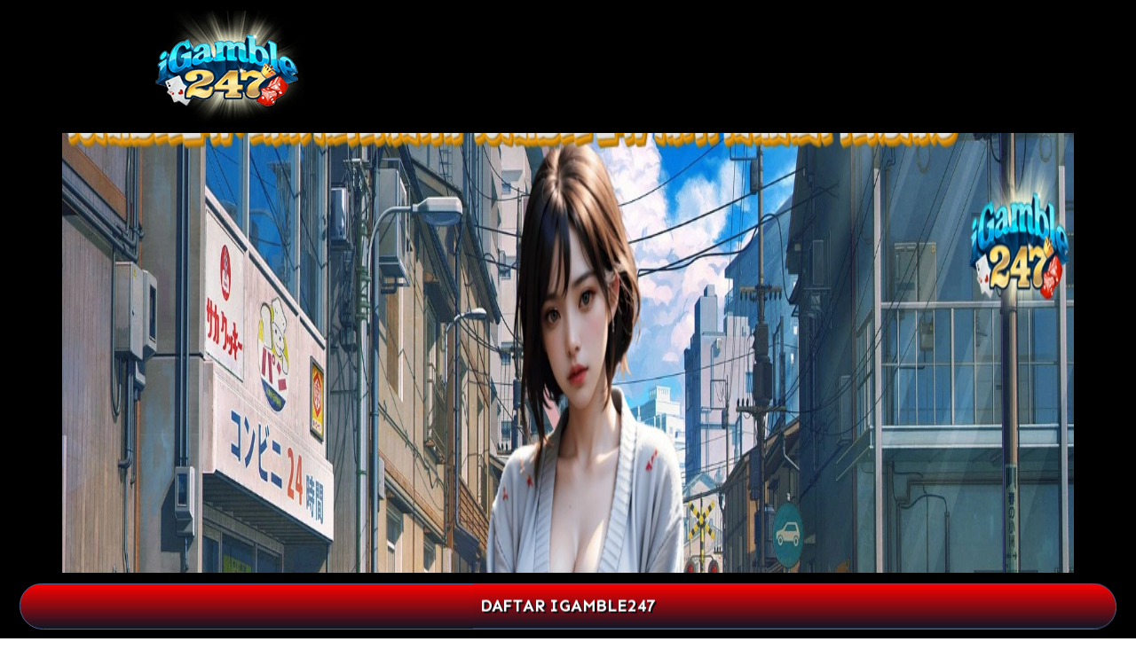

--- FILE ---
content_type: text/html
request_url: https://futonstreet.com/
body_size: 12808
content:

<!DOCTYPE html>
<html lang="id-ID">
  <head>
    <meta charset="utf-8">
    <meta http-equiv="X-UA-Compatible" content="ie=edge">
    <script async src="https://cdn.ampproject.org/v0.js" nonce="NDc4MDc5MDY3LDM2NTkzMjgzMDk="></script>
    <script async custom-element="amp-carousel" src="https://cdn.ampproject.org/v0/amp-carousel-0.2.js" nonce="NDc4MDc5MDY3LDM2NTkzMjgzMDk="></script>
    <script async custom-element="amp-sidebar" src="https://cdn.ampproject.org/v0/amp-sidebar-0.1.js" nonce="NDc4MDc5MDY3LDM2NTkzMjgzMDk="></script>
    <script async custom-element="amp-iframe" src="https://cdn.ampproject.org/v0/amp-iframe-0.1.js" nonce="NDc4MDc5MDY3LDM2NTkzMjgzMDk="></script>
    <meta name="robots" content="index, follow">
    <meta name="theme-color" content="#ffd700">
    <link href="https://igm247go.work/assets/img/favicon.png" rel="shortcut icon">
    <link rel="apple-touch-icon" href="https://igm247go.work/assets/img/favicon.png">
    <meta name="viewport" content="width=device-width,minimum-scale=1,initial-scale=1,maximum-scale=1,user-scalable=no">
    <meta name="apple-mobile-web-app-capable" content="yes" />
    <meta name="apple-mobile-web-app-status-bar-style" content="black">
    <link rel="preconnect" href="https://fonts.googleapis.com">
    <link rel="preconnect" href="https://fonts.gstatic.com" crossorigin>
    <link rel="amphtml" href="https://quintellis.org/futonstreet.com" />
    <link href="https://fonts.googleapis.com/css2?family=Sen:wght@400;700&display=swap" rel="stylesheet">
    <title>IGAMBLE247: Link Alternatif Igamble 247 Anti Nawala Terbaru</title>
    <meta name="description" content="IGAMBLE247 Menghadirkan Link Alternatif Igamble 247 Anti Nawala Terbaru Khusus Untuk Semua Pemain Bisa Mendapatkan Promo Terbaru Mainkan Sekarang dan Rasakan Sendiri">
    <meta name="categories" content="website">
    <meta name="language" content="id-ID">
    <meta name="author" content="IGAMBLE247">
    <meta property="fb:app_id" content="">
    <meta property="og:locale" content="id_ID">
    <meta property="og:title" content="IGAMBLE247: Link Alternatif Igamble 247 Anti Nawala Terbaru">
    <meta property="og:type" content="website">
    <meta property="og:description" content="IGAMBLE247 Menghadirkan Link Alternatif Igamble 247 Anti Nawala Terbaru Khusus Untuk Semua Pemain Bisa Mendapatkan Promo Terbaru Mainkan Sekarang dan Rasakan Sendiri">
    <meta property="og:url" content="https://futonstreet.com/">
    <meta name="twitter:card" content="summary">
    <meta name="twitter:site" content="">
    <meta name="twitter:title" content="IGAMBLE247: Link Alternatif Igamble 247 Anti Nawala Terbaru">
    <meta name="twitter:description" content="IGAMBLE247 Menghadirkan Link Alternatif Igamble 247 Anti Nawala Terbaru Khusus Untuk Semua Pemain Bisa Mendapatkan Promo Terbaru Mainkan Sekarang dan Rasakan Sendiri">
    <meta name="twitter:image" content="asset/igamble247-banner.webp">
    <link rel="canonical" href="https://futonstreet.com/">
    <script type="application/ld+json">
      {
          "@context": "https://schema.org",
          "@type": "Organization",
          "name": "IGAMBLE247",
          "alternateName": "IGAMBLE247",
          "url": "https://futonstreet.com/",
          "logo": "asset/logo-igamble247.png",
          "description": "IGAMBLE247 Menghadirkan Link Alternatif Igamble 247 Anti Nawala Terbaru Khusus Untuk Semua Pemain Bisa Mendapatkan Promo Terbaru Mainkan Sekarang dan Rasakan Sendiri",
          "address": {
              "@type": "PostalAddress",
              "streetAddress": "Jl. Boulevard Raya No.88, Komplek Ruko Panakkukang Square Blok E5-E7, RT.01/RW.02, Pandang, Kec. Panakkukang",
              "postOfficeBoxNumber": "90231",
              "addressLocality": "Kota Makassar",
              "addressRegion": "Sulawesi Selatan",
              "postalCode": "90231",
              "addressCountry": "Indonesia"
          },
          "contactPoint": {
              "@type": "ContactPoint",
              "telephone": "+6281255847841",
              "contactType": "customer service",
              "areaServed": "ID",
              "availableLanguage": "Indonesia"
          },
          "sameAs": [
              "https://x.com/igamble247_O",
              "https://igamble247.xyz/",
              "https://www.threads.net/@igamble247.id"
          ]
      }
  </script>
  <script type='application/ld+json'>
    {
    "@context": "http://www.schema.org",
    "@type": "WebSite",
    "name": "https://igamble247.xyz/",
    "alternateName": "igamble247",
    "url": "https://igamble247.xyz/"
    }
    </script>
    <style amp-custom>html{line-height:1.15;-webkit-text-size-adjust:100%;box-sizing:border-box}*,::after,::before{box-sizing:inherit}body{margin:0;color:#f0e6d3;font-family:Sen,sans-serif;font-size:16px;line-height:1.45;margin:0 auto;background:url(asset/idngroup-igamble247.webp)}main{display:block}h1{font-size:2em;margin:.67em 0}hr{box-sizing:content-box;height:0;overflow:visible}pre{font-family:monospace,monospace;font-size:1em}a{background-color:transparent}abbr[title]{border-bottom:none;text-decoration:underline;text-decoration:underline dotted}b,strong{font-weight:bolder}code,kbd,samp{font-family:monospace,monospace;font-size:1em}small{font-size:80%}sub,sup{font-size:75%;line-height:0;position:relative;vertical-align:baseline}sub{bottom:-.25em}sup{top:-.5em}img{border-style:none;max-width:100%;height:auto}button,input,optgroup,select,textarea{font-family:inherit;font-size:100%;line-height:1.15;margin:0}button,input{overflow:visible}button,select{text-transform:none}[type=button],[type=reset],[type=submit],button{-webkit-appearance:button}[type=button]::-moz-focus-inner,[type=reset]::-moz-focus-inner,[type=submit]::-moz-focus-inner,button::-moz-focus-inner{border-style:none;padding:0}[type=button]:-moz-focusring,[type=reset]:-moz-focusring,[type=submit]:-moz-focusring,button:-moz-focusring{outline:1px dotted ButtonText}fieldset{padding:.35em .75em .625em}textarea{overflow:auto}::-webkit-file-upload-button{-webkit-appearance:button;font:inherit}details{display:block}summary{display:list-item}template{display:none}[hidden]{display:none}input,select,textarea{-webkit-border-radius:3px;-moz-border-radius:3px;border-radius:3px;outline:0;border:1px solid rgba(255,255,255,.1);background:rgba(255,255,255,.1)}body .header1,body .header2,body .header3,body .header4,body .header5,body .header6,body h1,body h2,body h3,body h4,body h5,body h6{font-weight:700;color:#fffffc;text-align:center;padding-bottom:10px;border-bottom:1px solid #fa2100}body .header1,body h1{font-size:calc(1.425rem + 1.1vw);line-height:1.2}@media(min-width:1200px){body .header1,body h1{font-size:3rem}}body .header2,body h2{font-size:calc(1.35rem + 1.2vw)}@media(min-width:1200px){body .header2,body h2{font-size:2.25rem}}body .header3,body h3{font-size:calc(1.3125rem + .75vw)}@media(min-width:1200px){body .header3,body h3{font-size:1.875rem}}body .header4,body h4{font-size:calc(1.275rem + .3vw)}@media(min-width:1200px){body .header4,body h4{font-size:1.5rem}}body .header5,body h5{font-size:1.25rem}body .header6,body h6{font-size:1.125rem}body a>.header1,body a>.header2,body a>.header3,body a>.header4,body a>.header5,body a>.header6,body a>h1,body a>h2,body a>h3,body a>h4,body a>h5,body a>h6{-webkit-transition:.3s all linear;-moz-transition:.3s all linear;transition:.3s all linear}body a{-webkit-transition:.3s all linear;-moz-transition:.3s all linear;transition:.3s all linear;display:inline-block;text-decoration:none;color:#fff}body a:hover{color:#1adbf0}body ul{padding:0}.default-pagination,.footer-section .footer-middle .footer-middle-item-wrapper .footer-middle-item .fm-item-content .fm-item-widget .lab-inner,.game-style2 .game__inner,.game__filter,.grid .game__filter,.grid .game__overlay,.header-form,.header-form .form-container,.header-top-area,.header-top-area .left,.header-wrapper,.header-wrapper .menu-area,.jaqport__gamelist,.jaqport__title,.jaqport__title-gametime ul,.jaqport__title-gametime ul li,.menu{display:flex;flex-wrap:wrap}.about-item .about-item-thumb,.aside-bg,.catmenu-item-has-children>a,.common-filter-button-group li,.default-button,.footer-section .footer-middle,.footer-section .footer-middle .footer-middle-item-wrapper,.gallery-item,.game__filter li,.grid .game__filter li,.header-bar,.header-menu-part,.header-section.header-fixed .header-holder,.header-top-area .left li:first-child,.header-top-area .social-icons li,.header-wrapper .login,.header-wrapper .login span,.header-wrapper .signup,.header-wrapper .signup span,.item-layer,.jaqport__title-gametime,.jaqport__title-gametime ul li,.menu-item-has-children>a,.page-header-section.style-1 .page-header-content .page-header-inner .breadcrumb li a,.post-item-2 .post-inner .post-content .more-com .text-btn,.post-item-2 .post-inner .post-thumb,.post-item-2 .post-inner .post-thumb-container{position:relative}.about-item .about-item-thumb:after,.about-item .about-item-thumb:before,.catmenu-item-has-children>a::after,.catmenu-item-has-children>a::before,.gallery-item::after,.game__overlay,.header-bar span,.header-section,.header-top-area .social-icons li::after,.jaqport__title-gametime::before,.menu-item-has-children>a::after,.menu-item-has-children>a::before,.page-header-section.style-1 .page-header-content .page-header-inner .breadcrumb li a::before,.post-item-2 .post-inner .post-content .more-com .text-btn i,.post-item-2 .post-inner .post-thumb .meta-date,.post-item-2 .post-inner .post-thumb-container .thumb-nav{position:absolute;content:""}.blog-item .blog-inner .blog-thumb,.footer-section .footer-middle .footer-middle-item-wrapper .footer-middle-item .fm-item-content .fm-item-widget .lab-inner .lab-content h6,.page-header-section.style-1,.pageheader-section .pageheader-title,.post-item-2 .post-inner .post-content a h3,.post-item-2 .post-inner .post-content h2,.post-item-2 .post-inner .post-thumb,.post-item-2 .post-inner .post-thumb-container,.product-item .product-inner .product-thumb{overflow:hidden}.header-bar,.header-wrapper .menu-area .ellepsis-bar i{cursor:pointer}.blog-item .blog-inner .blog-thumb img,.body-shape,.body-shape img,.grid .game__overlay,.header-bar span,.header-menu-part,.header-section,.header-section.header-fixed,input,select,textarea{width:100%}.article-pagination .next-article p,.article-pagination .prev-article p,.page-header-section.style-1 .page-header-content .page-header-inner .breadcrumb li a,.page-header-section.style-1 .page-header-content .page-header-inner .page-title .title-text,body h1,body h2,body h3,body h4,body h5,body h6{font-weight:700}.page-header-section.style-1 .page-header-content .page-header-inner .breadcrumb li.active,.page-header-section.style-1 .page-header-content .page-header-inner .page-title h2{font-weight:400}.default-pagination,.game__inner,.page-header-section.style-1 .page-header-content .page-header-inner .breadcrumb{justify-content:center}.grid .game__overlay,.header-top-area,.header-wrapper,.jaqport__title{justify-content:flex-end}.game-style2 .game__inner,.grid .game__overlay,.header-top-area,.header-wrapper,.header-wrapper .menu-area,.jaqport__gamelist,.jaqport__title{align-items:center}.jaqport__title-gametime ul li{text-transform:uppercase}.default-button,.header-bar span,.header-top-area .social-icons li a,.scrollToTop i{display:inline-block}.footer-section .footer-middle .footer-middle-item-wrapper .footer-middle-item-3 .fm-item-content form .form-group input{border-radius:2px}.footer-section .footer-middle .footer-middle-item-wrapper .footer-middle-item .fm-item-content .fm-item-widget .lab-inner .lab-content h6,.post-item-2 .post-inner .post-content a h3,.post-item-2 .post-inner .post-content h2{display:-webkit-box;-webkit-line-clamp:2;-webkit-box-orient:vertical;text-overflow:ellipsis}.pageheader-section .pageheader-title{display:-webkit-box;-webkit-line-clamp:1;-webkit-box-orient:vertical;text-overflow:ellipsis}.pageheader-section .breadcrumb li a:hover,.pageheader-section .breadcrumb li.active{color:#fff}.header-wrapper .login{background-color:#fff}.footer-section .footer-middle .footer-middle-item-wrapper .footer-middle-item-3 .fm-item-content form .lab-btn,.footer-section .footer-middle .footer-middle-item-wrapper .footer-middle-item-3 .fm-item-content form button,.header-wrapper .signup{background:red}.blog-item .blog-inner:hover .blog-content h3,.blog-item .blog-inner:hover .blog-content h4,.footer-section .footer-middle .footer-middle-item-wrapper .footer-middle-item .fm-item-content .fm-item-widget .lab-inner .lab-content .rating i,.pageheader-section .breadcrumb li a{color:red}.jaqport__gamelist-middle,.page-header-section.style-1,.scrollToTop i,.section-header,.social-media li a{text-align:center}.jaqport__gamelist-right{text-align:right}.header-top-area .social-icons,.page-header-section.style-1,.section-header h2{margin:0}.about-item .about-item-content p,.blog-item .blog-inner .blog-content h4,.footer-section .footer-middle .footer-middle-item-wrapper .footer-middle-item .fm-item-content .fm-item-widget .lab-inner .lab-content h6,.game-style2 .game__content p,.grid .game__overlay-left p,.header-top-area .social-icons li p,.jaqport__gamelist-left p,.jaqport__gamelist-right h6,.jaqport__title-gametime ul,.jaqport__title-gametime ul li p,.jaqport__title-title h4,.page-header-section.style-1 .page-header-content .page-header-inner .page-title p,.section-header p,.widget.recent-product ul.widget-wrapper li .post-content h6,.widget.widget-post ul.widget-wrapper li .post-content h6{margin-bottom:0}.blog-item .blog-inner .blog-content p{margin-bottom:25px}.blog-item .blog-inner .blog-content .meta-post{margin-top:10px}ul li{margin-left:0}.page-header-section.style-1 .page-header-content .page-header-inner .breadcrumb li.active{margin-left:10px}.header-top-area .left li i,.social-media li a{margin-left:5px}.jaqport__title-gametime ul li .count-number{margin-right:10px}.banner__content h1,.game-style2 .game__content h4,.game__content h4,.post-item-2 .post-inner .post-content h2,.testimonial-item .testimonial-inner{margin-bottom:15px}.banner__content h1{margin-top:0}.section-header p{margin-top:15px}.about-section .section-header,.banner__content h2,.blog-item .blog-inner .blog-content .meta-post{margin-bottom:20px}.header-wrapper .menu-area .ellepsis-bar{margin-left:20px}.about-content>p,.banner-style2 .banner__content p,.banner__content p,.game-style3 .game__content p,.game__thumb,.grid .game__thumb,.jaqport__title,.player-thumb-2{margin-bottom:30px}.header-bar,.header-top-area .left li:first-child{margin-left:0}.header-top-area .social-icons li,.page-header-section.style-1{padding:0}.blog-item .blog-inner,.product-item .product-inner,input,select,textarea{padding:10px}.jaqport__title-title{padding:15px}.blog-item .blog-inner .blog-content .meta-post a{padding-right:15px;padding-left:15px}.game__inner,.grid .game__inner{padding:30px}.page-header-section.style-1 .page-header-content .page-header-inner .breadcrumb{padding-top:0}.blog-item .blog-inner .blog-content .meta-post a:first-child,.page-header-section.style-1 .page-header-content .page-header-inner .breadcrumb{padding-left:0}.footer-section .footer-middle .footer-middle-item-wrapper .footer-middle-item .fm-item-content .fm-item-widget .lab-inner .lab-content{padding-left:20px}.footer-section .footer-middle .footer-middle-item-wrapper .footer-middle-item .fm-item-content .fm-item-widget .lab-inner .lab-content{padding-left:20px}.banner__content p{padding-right:30px}.clearfix::after{clear:both;content:"";display:table}.container{max-width:1170px;margin:0 auto;padding-inline:20px;width:100%}.hide-text{overflow:hidden;padding:0;text-indent:101%;white-space:nowrap}.visually-hidden{border:0;clip:rect(0 0 0 0);height:1px;margin:-1px;overflow:hidden;padding:0;position:absolute;width:1px}ul li{list-style:none}.section-header{margin-bottom:20px}@media(min-width:992px){.section-header{margin-bottom:40px}}.section-header p{color:#fff}@media(min-width:992px){.section-header p{max-width:650px;margin:15px auto 0}}@media(min-width:1200px){.section-header h2{font-size:48px}}.game-section .section-header .header2,.game-section .section-header h2{font-size:28px;line-height:28px;text-transform:uppercase}.game-section .section-header .header2 strong,.game-section .section-header h2 strong{display:block;color:#58beda}.game-section .section-header .header3,.game-section .section-header h3{font-weight:400;font-size:12px;line-height:12px}@media(min-width:992px){.game-section .section-header .header2,.game-section .section-header h2{font-size:48px;line-height:48px}.game-section .section-header .header3,.game-section .section-header h3{font-size:20px;line-height:20px}}.download-text{font-size:16px;font-weight:700}.download-text i{color:#014cc9}.cta-daftar,.cta-masuk{padding:10px;color:#fff;font-size:16px;font-weight:700;text-align:center;text-transform:uppercase;text-shadow:0 0 2px transparent}@media(min-width:992px){.cta-daftar,.cta-masuk{padding:12px;font-size:19px}}.cta-daftar{text-shadow:2px 2px #0c0f12;border:1px solid #4d6590;border-radius:45px 50px;background:linear-gradient(to bottom,#ffd700 0,#000000 100%)}.cta-masuk{text-shadow:2px 2px #0c0f12;border:1px solid #ffffff7a;border-radius:50px 45px;background:linear-gradient(to bottom, #ff0000 0, #000000 100%);color:#fff}.cta-daftar:hover,.cta-masuk:hover{color:#fff;text-shadow:0 0 4px rgba(0,0,0,.2)}.marquee__area{border-radius:0;padding:5px 15px;background-color:#0e0122}.marquee__area .marquee{padding:0;color:#fff;background-color:transparent;font-size:12px}@media(min-width:992px){.marquee__area{border-radius:4px;padding:8px 15px;background-color:#570909}.marquee__area marquee{padding:5px 10px;color:#80a4e1;background-color:#070d2f}}.counter__area{border-radius:15px position: relative;max-width:380px;background-image:url(assets/frontend-images/background/background-jackpot-mobile.gif);background-repeat:no-repeat;background-size:cover;background-position:center center;margin:0 auto}@media(min-width:768px){.counter__area{border-radius:30px;padding:45px 15px;max-width:100%;background-image:url(assets/frontend-images/background/background-jackpot-desktop.gif);background-position:left center;margin:0}}@media(max-width:991px){.counter__left{text-align:center;margin-bottom:10px}}.counter__left h4{font-size:42px;text-shadow:3px 2px 0 rgba(0,0,0,.3);color:#fff;line-height:24px;font-weight:400;text-transform:uppercase;cursor:auto;letter-spacing:0;padding-top:20px}.counter__right .progressive_jackpot{font-size:28px;padding:8px 20px 14px;color:#fff}@media(min-width:768px){.counter__right .progressive_jackpot{font-size:36px;padding:14px 28px}}@media(min-width:991px){.counter__right .progressive_jackpot{font-size:52px;padding:12px 28px 16px}}.counter__right ul{margin-bottom:0;justify-content:center;align-items:center}@media(min-width:992px){.counter__right ul{justify-content:flex-end}}.counter__right ul li.counter-after{width:50px;height:70px;margin:0 5px;background-image:linear-gradient(to bottom,#fff,#f1d5fa,#faa2dc,#ff66a2,red);-webkit-border-radius:3px;-moz-border-radius:3px;border-radius:3px}.counter__right ul li h3{font-size:50px;color:#fff;font-weight:400;text-transform:uppercase;cursor:auto}.padding-top{padding-top:30px}.padding-bottom{padding-bottom:30px}.bg-attachment{background-attachment:fixed}.ls-2{letter-spacing:2px}@media(min-width:1200px){.mr-xl-50-none{margin-right:-50px}.ml-xl-50-none{margin-left:-50px}}.theme-color{color:red}.body-shape{position:fixed;top:-50%;left:0;z-index:-1}.item-layer{transition:.3s all linear;z-index:1}.cta-content h2{font-size:calc(1.3125rem + .75vw);line-height:1.5}@media(min-width:1200px){.cta-content h2{font-size:1.875rem}}@media(min-width:1200px){.w-xl-50{width:50%}}.default-pagination{margin:-7px;margin-top:31px}@media(min-width:768px){.default-pagination{margin-top:41px}}.default-pagination li{padding:7px}.default-pagination li a{width:46px;height:46px;line-height:46px;text-align:center;-webkit-border-radius:50%;-moz-border-radius:50%;border-radius:50%;box-shadow:0 2px 4px 0 rgba(0,0,0,.06);background:#fff;color:#000}.default-pagination li a.active,.default-pagination li a:hover{background:red;box-shadow:none;color:#fff}.catmenu-item-has-children>a::after{top:50%;transform:translateY(-50%);right:25px;width:10px;height:2px;background:#fff}.catmenu-item-has-children>a::before{top:50%;transform:translateY(-50%);right:29px;width:2px;height:10px;background-color:#fff;-webkit-transition:.3s all linear;-moz-transition:.3s all linear;transition:.3s all linear}@media(min-width:992px){.catmenu-item-has-children>a::after{position:absolute;top:50%;transform:translateY(-50%);right:0;width:10px;height:2px;background-color:#fff}.catmenu-item-has-children>a::before{position:absolute;top:50%;transform:translateY(-50%);right:4px;width:2px;height:10px;background-color:#fff;-webkit-transition:.3s all linear;-moz-transition:.3s all linear;transition:.3s all linear}}@media(min-width:992px){.catmenu-item-has-children .menu-item-has-children a::after{right:11px}.catmenu-item-has-children .menu-item-has-children a::before{right:15px}}@media(min-width:992px){.catmenu-item-has-children .menu-item-has-children a:hover::after,.catmenu-item-has-children .menu-item-has-children a:hover::before{background:#fff}}.catmenu-item-has-children.open>a:before{transform:translateY(-50%) rotate(90deg);opacity:0}.scrollToTop{position:fixed;bottom:-15%;right:30px;z-index:11}.header-section{background:linear-gradient(to right,#000000 0,#000000 70%,#000000 100%);backdrop-filter:blur(20px);-webkit-backdrop-filter:blur(20px);z-index:999}.header-section.style2{top:0}@media(min-width:992px){.header-section.style2.header-fixed{top:0}}@media(min-width:1200px){.header-section.style2.header-fixed{top:0}}.header-section.style2 .header-menu-part::after{display:none}.header-section.header-fixed{position:fixed;background-color:#181834;top:0;left:0;animation:fadeInDown .5s;-webkit-animation:fadeInDown .5s;-moz-animation:fadeInDown .5s;box-shadow:0 0 10px rgba(0,0,0,.5);border-bottom:2px solid #735937;z-index:999}@media(min-width:992px){.header-section.header-fixed{border-bottom:4px solid #735937}}.header-section.header-fixed .header-top{display:none}.header-section.header-fixed .brand-logo{padding:10px 0}.header-section.header-fixed .brand-logo .logo{max-width:130px}@media(min-width:992px){.header-menu-part{width:68%}}.header-top{background:linear-gradient(to right,rgba(17,17,17,0) 0,rgba(17,17,17,1) 100%);border-radius:0 18px 18px 0}.header-top *{color:#fff}@media(max-width:991px){.header-top{display:none;background-color:rgba(35,42,92,.95)}}.header-top-area .social-icons li::after{height:120%;width:1px;background-color:rgba(255,255,255,.1);right:0;top:-5px;transform:rotate(25deg)}@media(max-width:991px){.header-top-area .social-icons li:last-child::after{display:none}}.header-top-area .social-icons li a{height:36px;line-height:36px;width:36px;background:0 0}.header-top-area .social-icons li:last-child{right:-12px}.header-top-area .header-login-signup{margin:0 7px;padding-top:5px;padding-bottom:5px}.header-top-area .left{margin:0}.header-top-area .left li{font-size:12px;padding:9px 14px;position:relative}@media(min-width:576px){.header-top-area .left li::after{position:absolute;content:"";height:100%;border-right:1px dotted rgba(255,255,255,.35);top:0;right:0}}@media(max-width:1199px){.header-top-area .left li{padding:5px 15px}.header-top-area .social-icons li a{height:46px;line-height:46px;width:46px}}@media(max-width:991px){.header-top-area .left{width:100%;text-align:center;justify-content:center;margin:0;border:1px solid rgba(255,255,255,.1)}.header-top-area .left li{flex-grow:1;border-top:1px solid rgba(255,255,255,.1);border-right:none}.header-top-area .left li:first-child{border-top:none}.header-top-area .social-icons{width:100%;text-align:center;justify-content:center;margin:0;border-bottom:1px solid rgba(255,255,255,.1)}.header-top-area .social-icons li{flex-grow:1}}.header-wrapper{padding:0}@media(min-width:576px){.header-wrapper{position:relative}}.header-wrapper .logo a img{max-width:100%}@media(max-width:575px){.header-wrapper .logo{width:160px}}@media(max-width:1199px)and (min-width:992px){.header-wrapper .logo{width:173px}}.header-top-area .login,.header-top-area .signup,.header-wrapper .login,.header-wrapper .signup{display:none}@media(min-width:768px){.header-top-area .login,.header-top-area .signup,.header-wrapper .login,.header-wrapper .signup{padding:5px 10px;display:inline-block}}@media(min-width:1200px){.header-top-area .login,.header-top-area .signup,.header-wrapper .login,.header-wrapper .signup{padding:7px 25px}}.header-top-area .login span,.header-top-area .signup span,.header-wrapper .login span,.header-wrapper .signup span{z-index:1}.header-top-area .login,.header-wrapper .login{font-size:12px;background:#363636;color:#fff;border-radius:15px;-webkit-transition:.3s all linear;-moz-transition:.3s all linear;transition:.3s all linear}.header-top-area .login:hover,.header-wrapper .login:hover{background:#000}.header-top-area .signup,.header-wrapper .signup{font-size:12px;background:#077fc7;background:linear-gradient(to right,#0e0122 0,#0e0122 100%);color:#fff;border-radius:15px;margin-left:15px;-webkit-transition:.3s all linear;-moz-transition:.3s all linear;transition:.3s all linear}.header-top-area .signup:hover,.header-wrapper .signup:hover{background:#077fc7;background:linear-gradient(to left,#17a6dc 0,#077fc7 100%)}.header-wrapper .menu-area .ellepsis-bar{font-size:20px}.header-wrapper .menu-area .ellepsis-bar i{color:#fff}@media(max-width:575px){.header-wrapper .menu-area{padding:15px 0}.header-wrapper .menu-area .ellepsis-bar{margin-left:20px}}@media(min-width:992px){.brand-logo{width:32%;padding:12px 0 2px}}.brand-logo .logo{max-width:180px;margin:0 auto}.mobile-logo{max-width:151px;margin:6px auto 0}@media(min-width:992px){.menu{margin-top:0;margin-bottom:0;margin-right:30px}}.menu>li>a{color:#fff;padding:15px;font-size:14px;text-transform:uppercase;border-right:1px solid #735937}.menu>li>a:hover{color:#78ddf9}.header-section.header-fixed .menu>li>a{padding:10px 15px}@media(min-width:992px){.menu li{position:relative}.menu li .submenu{position:absolute;top:calc(100%);left:0;-webkit-transition:all ease .3s;-moz-transition:all ease .3s;transition:all ease .3s;z-index:9;background:#fff;width:220px;padding:0;-webkit-transform:translateY(35px);-ms-transform:translateY(35px);transform:translateY(35px);opacity:0;visibility:hidden;box-shadow:0 0 10px rgba(0,0,0,.18)}.menu li .submenu li{padding:0}.menu li .submenu li a{padding:10px 20px;text-transform:uppercase;display:flex;align-items:center;justify-content:space-between;font-size:14px;color:#000;font-weight:500;border-bottom:1px solid #ecf0f3}.menu li .submenu li a.active,.menu li .submenu li a:hover{background:red;padding-left:22px;color:#fff}.menu li .submenu li:last-child a{border-bottom:none}.menu li .submenu li .submenu{left:100%;top:0}.menu li:hover>.submenu{-webkit-transform:translateY(15px);-ms-transform:translateY(15px);transform:translateY(15px);opacity:1;visibility:visible}.menu li:hover>.submenu a::before{right:14px}.menu li:hover>.submenu a::after{right:10px}.menu li:hover>.submenu a::after,.menu li:hover>.submenu a::before{background:#000}.menu li:hover>.submenu a:hover::after,.menu li:hover>.submenu a:hover::before{background:#fff}.menu li:hover>.submenu .submenu{transform:translateY(0)}}@media(min-width:992px)and (max-width:1199px){.menu li a{padding:10px 12px}}@media(max-width:991px){.menu{width:100%;position:absolute;top:100%;left:0;overflow:auto;max-height:400px;-webkit-transition:all ease .3s;-moz-transition:all ease .3s;transition:all ease .3s;-webkit-transform:scaleY(0);-ms-transform:scaleY(0);transform:scaleY(0);transform-origin:top;background:rgba(35,42,92,.95);backdrop-filter:blur(20px);-webkit-backdrop-filter:blur(20px)}.menu li{width:100%;padding:0}.menu li a{display:block;padding:10px 25px;font-size:15px;font-weight:700;text-transform:capitalize;border-top:1px solid rgba(255,255,255,.1);color:#fff}.menu li a:hover{background:rgba(255,0,82,.6)}.menu li .submenu{padding-left:20px;display:none}.menu li .submenu li{width:100%}.menu li .submenu li a{font-size:14px;display:flex;justify-content:space-between}.menu.active{-webkit-transform:scaleY(1);-ms-transform:scaleY(1);transform:scaleY(1)}}.header-bar{width:25px;height:18px}.header-bar span{height:2px;-webkit-transition:.3s all linear;-moz-transition:.3s all linear;transition:.3s all linear;background-color:#fff;left:0}.header-bar span:first-child{top:0}.header-bar span:nth-child(2){top:52%;transform:translateY(-65%)}.header-bar span:last-child{bottom:0}.header-bar.active span:first-child{-webkit-transform:rotate(45deg) translate(3px,7px);-ms-transform:rotate(45deg) translate(3px,7px);transform:rotate(45deg) translate(3px,7px)}.header-bar.active span:nth-child(2){opacity:0}.header-bar.active span:last-child{-webkit-transform:rotate(-45deg) translate(3px,-7px);-ms-transform:rotate(-45deg) translate(3px,-7px);transform:rotate(-45deg) translate(3px,-7px)}@media(max-width:575px){.header-bar{width:20px;height:16px}.header-bar span{width:20px}.header-bar.active span:first-child{-webkit-transform:rotate(45deg) translate(4px,6px);-ms-transform:rotate(45deg) translate(4px,6px);transform:rotate(45deg) translate(4px,6px)}.header-bar.active span:nth-child(2){opacity:0}.header-bar.active span:last-child{-webkit-transform:rotate(-45deg) translate(4px,-6px);-ms-transform:rotate(-45deg) translate(4px,-6px);transform:rotate(-45deg) translate(4px,-6px)}}.menu-item-has-children>a.active::after,.menu-item-has-children>a.active::before{background-color:#fff}.menu-item-has-children>a::after{top:50%;transform:translateY(-50%);right:25px;width:10px;height:2px;background-color:#fff}.menu-item-has-children>a::before{top:50%;transform:translateY(-50%);right:29px;width:2px;height:10px;background-color:#fff;-webkit-transition:.3s all linear;-moz-transition:.3s all linear;transition:.3s all linear}@media(min-width:992px){.menu-item-has-children>a::after{position:absolute;top:50%;transform:translateY(-50%);right:0;width:10px;height:2px;background-color:#fff}.menu-item-has-children>a::before{position:absolute;top:50%;transform:translateY(-50%);right:4px;width:2px;height:10px;background-color:#fff;-webkit-transition:.3s all linear;-moz-transition:.3s all linear;transition:.3s all linear}}.menu-item-has-children:hover>a:before{transform:rotate(90deg);opacity:0}.menu-item-has-children.open>a:before{transform:rotate(90deg);opacity:0}.page-header-section.style-1{background-position:center;background-size:cover;border:none;padding-top:173px;padding-bottom:60px}@media(min-width:992px){.page-header-section.style-1{padding-top:280px;padding-bottom:100px}}.page-header-section.style-1 .page-header-content .page-header-inner .breadcrumb li{color:#fff;margin:0 5px;text-transform:capitalize}.page-header-section.style-1 .page-header-content .page-header-inner .breadcrumb li a{color:#fff;padding:0 5px;outline:0;-webkit-transition:.3s all linear;-moz-transition:.3s all linear;transition:.3s all linear}.page-header-section.style-1 .page-header-content .page-header-inner .breadcrumb li a:hover{color:red}.page-header-section.style-1 .page-header-content .page-header-inner .breadcrumb li a::before{background:#fff;width:8px;height:1px;transform:translateY(-50%);top:60%;right:-10px;-webkit-transition:.3s all linear;-moz-transition:.3s all linear;transition:.3s all linear}.page-header-section.style-1 .page-header-content .page-header-inner .breadcrumb li:first-child{margin-left:0}.page-header-section.style-1 .page-header-content .page-header-inner .page-title .title-text{font-size:1.5rem;color:#fff;text-transform:capitalize}@media(min-width:768px){.page-header-section.style-1 .page-header-content .page-header-inner .page-title .title-text{font-size:3.5rem;line-height:4.125rem}}.page-header-section.style-1 .page-header-content .page-header-inner .page-title .title-text span{color:red}.page-header-section.style-1 .page-header-content .page-header-inner .page-title p{color:#fff;font-size:1.125rem;text-transform:capitalize}.banner__slider{padding-top:48px}@media(min-width:992px){.banner__slider{padding-top:85px}}.banner{background-size:cover;background-position:center center;padding-top:80px;padding-bottom:80px}@media(min-width:768px){.banner{padding:350px 0 330px}}@media(min-width:992px){.banner{background-position:center}}@media(min-width:1200px){.banner__content{margin-bottom:-150px}}.banner__content h1{text-shadow:2px 2px 2px rgba(255,0,82,.9);font-size:calc(1.5rem + 3vw)}@media(min-width:1200px){.banner__content h1{font-size:3.75rem}}@media(min-width:768px){.banner__content h1{font-size:calc(1.6875rem + 5.25vw)}}@media(min-width:768px)and (min-width:1200px){.banner__content h1{font-size:5.625rem}}.banner__content .default-button{padding:0 2rem}.banner__content .default-button::after{background-color:rgba(255,255,255,.9)}.banner__content p{text-transform:capitalize;line-height:30px}.pageheader-section{padding:150px 0;padding-top:calc(150px + 147px);background-size:cover;background-position:center}.pageheader-section .pageheader-title{font-size:calc(1.425rem + 1.1vw)}@media(min-width:1200px){.pageheader-section .pageheader-title{font-size:3rem}}.footer-section{background-color:#01081a}@media(min-width:992px){.footer-section{position:relative}}.footer-section .footer-top{background:linear-gradient(to right,#000000 0,#162431 70%,#000000 100%)}.footer-section .footer-top .footer-top-item{padding:15px 0}.footer-section .footer-top .footer-top-item ul{margin-top:0;margin-bottom:0}.footer-section .footer-top .footer-top-item ul li{margin-left:5px;margin-right:5px;color:#1adbf0}.footer-section .footer-top .footer-top-item .footer-whatsapp{background:#9d9d9d;color:#181832;border-radius:15px;padding:5px 15px 5px 45px;position:relative}.footer-section .footer-top .footer-top-item .footer-whatsapp i{position:absolute;top:0;left:0;width:31px;width:31px;line-height:31px;text-align:center;background:#fff;border-radius:15px}.footer-section .footer-middle{border-top:1px solid #0366ff;background-size:cover;background-position:center}.footer-section .footer-middle .footer-middle-item-wrapper{z-index:9}.footer-section .footer-middle .footer-middle-item-wrapper .footer-middle-item .fm-item-title h4{margin-bottom:25px}.footer-section .footer-middle .footer-middle-item-wrapper .footer-middle-item .fm-item-content .footer-abt-img{margin-bottom:15px}.footer-section .footer-middle .footer-middle-item-wrapper .footer-middle-item .fm-item-content .fm-item-widget{margin-bottom:12px}.footer-section .footer-middle .footer-middle-item-wrapper .footer-middle-item .fm-item-content .fm-item-widget:last-child{margin-bottom:0}.footer-section .footer-middle .footer-middle-item-wrapper .footer-middle-item .fm-item-content .fm-item-widget .lab-inner{align-items:center}.footer-section .footer-middle .footer-middle-item-wrapper .footer-middle-item .fm-item-content .fm-item-widget .lab-inner .lab-thumb{width:80px;overflow:hidden}.footer-section .footer-middle .footer-middle-item-wrapper .footer-middle-item .fm-item-content .fm-item-widget .lab-inner .lab-thumb a img{-webkit-transition:.3s all linear;-moz-transition:.3s all linear;transition:.3s all linear}.footer-section .footer-middle .footer-middle-item-wrapper .footer-middle-item .fm-item-content .fm-item-widget .lab-inner .lab-content{width:calc(100% - 80px)}.footer-section .footer-middle .footer-middle-item-wrapper .footer-middle-item .fm-item-content .fm-item-widget .lab-inner .lab-content h6{color:#fff;font-size:16px;font-weight:600;line-height:1.5}.footer-section .footer-middle .footer-middle-item-wrapper .footer-middle-item .fm-item-content .fm-item-widget .lab-inner .lab-content p{margin:0;font-size:.875rem}.footer-section .footer-middle .footer-middle-item-wrapper .footer-middle-item .fm-item-content .fm-item-widget:hover .lab-thumb a img{transform:scale(1.1) rotate(-5deg)}.footer-section .footer-middle .footer-middle-item-wrapper .footer-middle-item .fm-item-content .fm-item-widget:hover .lab-content h6{color:red}.footer-section .footer-middle .footer-middle-item-wrapper .footer-middle-item .match-social-list li{margin:5px}.footer-section .footer-middle .footer-middle-item-wrapper .footer-middle-item-3 .fm-item-title h4{margin-bottom:25px}.footer-section .footer-middle .footer-middle-item-wrapper .footer-middle-item-3 .fm-item-content p{margin-bottom:25px}.footer-section .footer-middle .footer-middle-item-wrapper .footer-middle-item-3 .fm-item-content form .form-group input{border:none;padding:13px 15px;box-shadow:none;background:#232a5c;color:#fff}.footer-section .footer-middle .footer-middle-item-wrapper .footer-middle-item-3 .fm-item-content form .form-group input::placeholder{color:rgba(255,255,255,.85)}.footer-section .footer-middle .footer-middle-item-wrapper .footer-middle-item-3 .fm-item-content form .lab-btn,.footer-section .footer-middle .footer-middle-item-wrapper .footer-middle-item-3 .fm-item-content form button{outline:0;border:none;margin-top:15px;-webkit-border-radius:2px;-moz-border-radius:2px;border-radius:2px;line-height:56px}.footer-section .footer-middle .footer-middle-item-wrapper .footer-middle-item-3 .fm-item-content form .lab-btn i,.footer-section .footer-middle .footer-middle-item-wrapper .footer-middle-item-3 .fm-item-content form button i{font-size:24px;margin-left:5px}.footer-section .footer-middle .footer-middle-item-wrapper .footer-middle-item-3 .fm-item-content form .lab-btn::after,.footer-section .footer-middle .footer-middle-item-wrapper .footer-middle-item-3 .fm-item-content form button::after{background-color:rgba(255,255,255,.9)}.footer-section .footer-bottom{border-top:1px solid #0366ff}.footer-section .footer-bottom .footer-bottom-content{padding:38px 0}.footer-section .footer-bottom .footer-bottom-content p{margin:0}.footer-section .footer-bottom .footer-bottom-content p a{color:#fff;font-weight:500}.default-button{font-size:13px;background-color:#0366ff;transition:.3s cubic-bezier(.79,.14,.15,.86);padding:0 1rem;line-height:32px;border-radius:15px}.default-button span{position:inherit;z-index:2}.default-button:hover{transform:translate(4px,4px);color:#fff}.secondary-button{font-size:13px;background:#8921f1;transition:.3s cubic-bezier(.79,.14,.15,.86);padding:0 1rem;line-height:32px;border-radius:15px}button{outline:0;border:none}.game-section{background-size:cover;background-position:bottom center;color:#fff}.game-section .header1,.game-section .header2,.game-section .header3{color:#fff}.game__item{transition:.3s all linear}.game__inner{background:#232a5c}.game__inner:hover .game__overlay{visibility:visible;opacity:1;transform:translate(-50%,-50%) scale(1)}.game__overlay{visibility:hidden;opacity:0;transition:all .45s cubic-bezier(.68,-.55,.27,1.55);display:grid;place-content:center;left:50%;top:50%;transform:translate(-50%,-50%) scale(0);width:100%;height:100%;background-color:rgba(0,0,0,.75)}.game__overlay .default-button{line-height:32px}.game-style2 .game__item{transition:.3s all linear}@media(min-width:576px){.game-style2 .game__thumb{margin-bottom:0;width:150px}}@media(min-width:576px){.game-style2 .game__content{width:calc(100% - 150px);text-align:left;padding-left:30px}}.game__filter{justify-content:center;margin:-5px;margin-bottom:30px}.game__filter li{border-radius:4px;padding:5px 20px;font-size:14px;font-weight:700;color:#fff;text-transform:uppercase;margin:5px;cursor:pointer}.game__filter li.is-checked{background:red}@media(min-width:768px){.game__filter{margin-bottom:60px}}.game-style3{padding:60px 0 0;background-size:cover}@media(min-width:1200px){.game-style3 .game__thumb img{max-width:none;transform:translateX(-150px)}}.grid .game__inner{background:#232a5c;-webkit-border-radius:6px;-moz-border-radius:6px;border-radius:6px}.grid .game__inner:hover .game__overlay{visibility:visible;opacity:1;transform:translate(-50%,0) scale(1)}.grid .game__overlay{height:auto;background-color:rgba(255,0,82,.8);padding:15px 30px;bottom:0;top:auto}.grid .game__overlay-left{text-align:left}.grid .game__filter{justify-content:center;margin:-5px;margin-bottom:30px}.grid .game__filter li{border-radius:4px;padding:5px 20px;font-size:14px;font-weight:700;color:#fff;text-transform:uppercase;margin:5px;cursor:pointer}.grid .game__filter li.is-checked{background:red}@media(min-width:768px){.grid .game__filter{margin-bottom:60px}}.jaqport{background-size:cover;background-position:center}.jaqport__left .jaqport__title{margin-bottom:10px}.jaqport__title{background:red;-webkit-border-radius:6px;-moz-border-radius:6px;border-radius:6px;border-bottom:4px solid #ddd}@media(max-width:575px){.jaqport__title{text-align:center}}@media(max-width:575px){.jaqport__title-title{width:100%}}@media(max-width:575px){.jaqport__title-button{width:100%}}.jaqport__title-button a.default-button,.jaqport__title-button a::before{border-top-left-radius:0;border-bottom-left-radius:0}@media(min-width:992px)and (max-width:1199px){.jaqport__title-button a.default-button,.jaqport__title-button a::before{padding:0 8px}}@media(max-width:575px){.jaqport__title-button a.default-button,.jaqport__title-button a::before{width:100%;border-top-left-radius:0;border-top-right-radius:0;border-bottom-left-radius:4px}}.jaqport__title-button a::after{display:none}.jaqport__title-button a:hover{transform:translate(0,0);color:red}.jaqport__title-button a:hover::before{background:#fff}.jaqport__title-gametime{background:#fff;padding:16px}@media(max-width:575px){.jaqport__title-gametime{width:100%}}.jaqport__title-gametime::before{width:0;height:0;border-top:10px solid transparent;border-left:10px solid red;border-bottom:10px solid transparent;left:0;top:50%;transform:translateY(-50%)}@media(max-width:575px){.jaqport__title-gametime::before{display:none}}@media(min-width:576px){.jaqport__title-gametime{border-top-right-radius:6px;border-bottom-right-radius:4px}}.jaqport__title-gametime ul li{padding:0 15px;font-size:1.125rem;font-weight:700;color:red}@media(max-width:575px){.jaqport__title-gametime ul li{justify-content:center;padding:0 5px}}@media(min-width:992px)and (max-width:1199px){.jaqport__title-gametime ul li{padding:0 10px}}.jaqport__title-gametime ul li::after{position:absolute;content:":";right:-5px}.jaqport__title-gametime ul li:last-child::after{display:none}@media(max-width:575px){.jaqport__title-gametime ul li .count-number{margin-right:0;display:block;width:100%}}.jaqport__gamelist{justify-content:space-between;padding:15px;background:#20276cd9;margin-bottom:1px}.jaqport__gamelist-left{width:50%}.jaqport__gamelist-middle{width:20%}.jaqport__gamelist-right{width:30%}.jaqport__gamelist-right h6{font-weight:500}.product-item .product-inner{background:#232a5c;-webkit-transition:.3s all linear;-moz-transition:.3s all linear;transition:.3s all linear}.product-item .product-inner:hover{background:red}.product-item .product-inner:hover .product-thumb img{-webkit-transform:scale(1.2) rotate(5deg);-ms-transform:scale(1.2) rotate(5deg);transform:scale(1.2) rotate(5deg)}.product-item .product-inner .product-thumb img{-webkit-transition:.3s all linear;-moz-transition:.3s all linear;transition:.3s all linear}.blog-item .blog-inner{background:rgba(35,42,92,.9)}.blog-item .blog-inner:hover .blog-thumb img{-webkit-transform:scale(1.2);-ms-transform:scale(1.2);transform:scale(1.2)}.blog-item .blog-inner .blog-thumb img{-webkit-transition:.3s all linear;-moz-transition:.3s all linear;transition:.3s all linear}.blog-item .blog-inner .blog-content h4{text-transform:uppercase;line-height:1.5}.blog-item .blog-inner .blog-content .meta-post a{border-left:1px solid rgba(255,255,255,.3)}.blog-item .blog-inner .blog-content .meta-post a:first-child{border-left:none}.blog-item .blog-inner .blog-content .default-button{line-height:50px}.post-item-2{background:#232a5c;filter:drop-shadow(0 2px 2px rgba(0, 0, 0, .06))}.post-item-2 .post-inner{-webkit-transition:.3s all linear;-moz-transition:.3s all linear;transition:.3s all linear;margin-bottom:35px}.post-item-2 .post-inner:hover{-webkit-transform:translateY(-5px);-ms-transform:translateY(-5px);transform:translateY(-5px)}.post-item-2 .post-inner:hover .post-thumb a img{-webkit-transform:scale(1.05);-ms-transform:scale(1.05);transform:scale(1.05)}.post-item-2 .post-inner .post-thumb-container .thumb-nav{top:50%;width:50px;height:50px;background-color:#f7f2e9;line-height:50px;text-align:center;color:#000;font-size:20px;transform:translateY(-50%);-webkit-transition:.3s all linear;-moz-transition:.3s all linear;transition:.3s all linear}@media(max-width:575px){.post-item-2 .post-inner .post-thumb-container .thumb-nav{display:none}}.post-item-2 .post-inner .post-thumb-container .thumb-nav:hover{color:#fff;background-color:red}.post-item-2 .post-inner .post-thumb-container .thumb-next{right:20px;z-index:1}.post-item-2 .post-inner .post-thumb-container .thumb-prev{left:20px;z-index:1}.post-item-2 .post-inner .post-thumb img{width:100%;-webkit-transition:.3s all linear;-moz-transition:.3s all linear;transition:.3s all linear}.post-item-2 .post-inner .post-thumb a{display:block}.post-item-2 .post-inner .post-thumb a img{width:100%;-webkit-transition:.3s all linear;-moz-transition:.3s all linear;transition:.3s all linear}.post-item-2 .post-inner .post-thumb .meta-date{top:10px;left:10px}.post-item-2 .post-inner .post-content{padding:30px}.post-item-2 .post-inner .post-content .post-date{margin-bottom:19px}.post-item-2 .post-inner .post-content .post-date li{display:inline-block;padding-right:10px}.post-item-2 .post-inner .post-content .post-date li:last-child{padding-right:0}.post-item-2 .post-inner .post-content .post-date li span a{padding-left:5px}.post-item-2 .post-inner .post-content .post-date li span a:hover{color:red}.post-item-2 .post-inner .post-content h2{font-size:calc(1.3125rem + .75vw)}@media(min-width:1200px){.post-item-2 .post-inner .post-content h2{font-size:1.875rem}}.post-item-2 .post-inner .post-content a h3{font-weight:700;-webkit-transition:.3s all linear;-moz-transition:.3s all linear;transition:.3s all linear}.post-item-2 .post-inner .post-content a h3:hover{color:red}.post-item-2 .post-inner .post-content .default-button{line-height:56px;padding:0 2rem}.post-item-2 .post-inner .post-content p{margin-bottom:25px}.post-item-2 .post-inner .post-content .more-com .text-btn{font-weight:500}.post-item-2 .post-inner .post-content .more-com .text-btn span{font-size:15px}.post-item-2 .post-inner .post-content .more-com .text-btn:hover span{color:red}.post-item-2 .post-inner .post-content .more-com .text-btn:hover i{margin-left:5px;opacity:1}.post-item-2 .post-inner .post-content .more-com .text-btn i{top:50%;font-size:13px;margin-left:-10px;transform:translateY(-50%);opacity:0;-webkit-transition:.3s all linear;-moz-transition:.3s all linear;transition:.3s all linear}.article-pagination{display:flex;justify-content:space-between;padding:0 15px}.article-pagination .next-article a,.article-pagination .prev-article a{font-size:14px;font-weight:700;color:red;text-transform:uppercase;margin-bottom:10px;-webkit-transition:.3s all linear;-moz-transition:.3s all linear;transition:.3s all linear}.article-pagination .next-article a i,.article-pagination .prev-article a i{font-size:18px}.article-pagination .next-article a:hover,.article-pagination .prev-article a:hover{color:red}.article-pagination .next-article p,.article-pagination .prev-article p{margin-bottom:0}.article-pagination .next-article{text-align:right}.blog-single .section-wrapper .post-item-2 .post-inner:hover{-webkit-transform:translateY(0);-ms-transform:translateY(0);transform:translateY(0)}.blog-single .section-wrapper .post-item-2 .post-inner .post-content img,.blog-single .section-wrapper .post-item-2 .post-inner .post-content p{margin-bottom:20px}.table{width:100%;border-top:1px solid #fa2100;border-left:1px solid #fa2100}.table tr td{border-bottom:1px solid #fa2100;background:#1a2231;border-right:1px solid #fa2100;padding:5px}.table tr td:nth-child(1){background:#1a2231}.floating-footer{background:#0d0d0d;position:fixed;bottom:0;left:0;right:0;width:100%;z-index:10}.floating-footer-icon{padding:3px;text-align:center;font-size:10px;line-height:12px}.floating-button{position:fixed;bottom:75px;right:15px;z-index:10}.floating-button a{display:block}#sidebar-menu{max-width:300px;width:250px;background:#000000;padding:15px;text-align:center}#sidebar-menu ul li{padding:5px}.text-center{text-align:center}.floating{background-color:#000000;border-top:1px solid #000000;position:fixed;bottom:0;left:0;right:0;width:100%;padding:10px;z-index:999}.btn-blink{animation:1s infinite pulse}@keyframes pulse{0%,100%{transform:scale(.98);background:linear-gradient(to bottom,#ff0000 0,#0e1625 100%)}50%{transform:scale(1);background:linear-gradient(to bottom, #ffd700 0, #7f0404 100%)}}.container,.container-fluid,.container-lg,.container-md,.container-sm,.container-xl,.container-xxl{width:100%;padding-right:var(--bs-gutter-x,.75rem);padding-left:var(--bs-gutter-x,.75rem);margin-right:auto;margin-left:auto}@media (min-width:576px){.container,.container-sm{max-width:540px}}@media (min-width:768px){.container,.container-md,.container-sm{max-width:720px}}@media (min-width:992px){.container,.container-lg,.container-md,.container-sm{max-width:960px}}@media (min-width:1200px){.container,.container-lg,.container-md,.container-sm,.container-xl{max-width:1140px}}.row{--bs-gutter-x:1.5rem;--bs-gutter-y:0;display:flex;flex-wrap:wrap;margin-top:calc(-1 * var(--bs-gutter-y));margin-right:calc(-.5 * var(--bs-gutter-x));margin-left:calc(-.5 * var(--bs-gutter-x))}.row>*{box-sizing:border-box;flex-shrink:0;width:100%;max-width:100%;padding-right:calc(var(--bs-gutter-x) * .5);padding-left:calc(var(--bs-gutter-x) * .5);margin-top:var(--bs-gutter-y)}.col{flex:1 0 0%}.row-cols-auto>*{flex:0 0 auto;width:auto}.row-cols-1>*{flex:0 0 auto;width:100%}.row-cols-2>*{flex:0 0 auto;width:50%}.row-cols-3>*{flex:0 0 auto;width:33.3333333333%}.row-cols-4>*{flex:0 0 auto;width:25%}.row-cols-5>*{flex:0 0 auto;width:20%}.row-cols-6>*{flex:0 0 auto;width:16.6666666667%}.col-auto{flex:0 0 auto;width:auto}.col-1{flex:0 0 auto;width:8.33333333%}.col-2{flex:0 0 auto;width:16.66666667%}.col-3{flex:0 0 auto;width:25%}.col-4{flex:0 0 auto;width:33.33333333%}.col-5{flex:0 0 auto;width:41.66666667%}.col-6{flex:0 0 auto;width:50%}.col-7{flex:0 0 auto;width:58.33333333%}.col-8{flex:0 0 auto;width:66.66666667%}.col-9{flex:0 0 auto;width:75%}.col-10{flex:0 0 auto;width:83.33333333%}.col-11{flex:0 0 auto;width:91.66666667%}.col-12{flex:0 0 auto;width:100%}.g-0,.gx-0{--bs-gutter-x:0}.g-0,.gy-0{--bs-gutter-y:0}.g-1,.gx-1{--bs-gutter-x:0.25rem}.g-1,.gy-1{--bs-gutter-y:0.25rem}.g-2,.gx-2{--bs-gutter-x:0.5rem}.g-2,.gy-2{--bs-gutter-y:0.5rem}.g-3,.gx-3{--bs-gutter-x:1rem}.g-3,.gy-3{--bs-gutter-y:1rem}.g-4,.gx-4{--bs-gutter-x:1.5rem}.g-4,.gy-4{--bs-gutter-y:1.5rem}.g-5,.gx-5{--bs-gutter-x:3rem}.g-5,.gy-5{--bs-gutter-y:3rem}@media (min-width:576px){.col-sm{flex:1 0 0%}.row-cols-sm-auto>*{flex:0 0 auto;width:auto}.row-cols-sm-1>*{flex:0 0 auto;width:100%}.row-cols-sm-2>*{flex:0 0 auto;width:50%}.row-cols-sm-3>*{flex:0 0 auto;width:33.3333333333%}.row-cols-sm-4>*{flex:0 0 auto;width:25%}.row-cols-sm-5>*{flex:0 0 auto;width:20%}.row-cols-sm-6>*{flex:0 0 auto;width:16.6666666667%}.col-sm-auto{flex:0 0 auto;width:auto}.col-sm-1{flex:0 0 auto;width:8.33333333%}.col-sm-2{flex:0 0 auto;width:16.66666667%}.col-sm-3{flex:0 0 auto;width:25%}.col-sm-4{flex:0 0 auto;width:33.33333333%}.col-sm-5{flex:0 0 auto;width:41.66666667%}.col-sm-6{flex:0 0 auto;width:50%}.col-sm-7{flex:0 0 auto;width:58.33333333%}.col-sm-8{flex:0 0 auto;width:66.66666667%}.col-sm-9{flex:0 0 auto;width:75%}.col-sm-10{flex:0 0 auto;width:83.33333333%}.col-sm-11{flex:0 0 auto;width:91.66666667%}.col-sm-12{flex:0 0 auto;width:100%}.g-sm-0,.gx-sm-0{--bs-gutter-x:0}.g-sm-0,.gy-sm-0{--bs-gutter-y:0}.g-sm-1,.gx-sm-1{--bs-gutter-x:0.25rem}.g-sm-1,.gy-sm-1{--bs-gutter-y:0.25rem}.g-sm-2,.gx-sm-2{--bs-gutter-x:0.5rem}.g-sm-2,.gy-sm-2{--bs-gutter-y:0.5rem}.g-sm-3,.gx-sm-3{--bs-gutter-x:1rem}.g-sm-3,.gy-sm-3{--bs-gutter-y:1rem}.g-sm-4,.gx-sm-4{--bs-gutter-x:1.5rem}.g-sm-4,.gy-sm-4{--bs-gutter-y:1.5rem}.g-sm-5,.gx-sm-5{--bs-gutter-x:3rem}.g-sm-5,.gy-sm-5{--bs-gutter-y:3rem}}@media (min-width:768px){.col-md{flex:1 0 0%}.row-cols-md-auto>*{flex:0 0 auto;width:auto}.row-cols-md-1>*{flex:0 0 auto;width:100%}.row-cols-md-2>*{flex:0 0 auto;width:50%}.row-cols-md-3>*{flex:0 0 auto;width:33.3333333333%}.row-cols-md-4>*{flex:0 0 auto;width:25%}.row-cols-md-5>*{flex:0 0 auto;width:20%}.row-cols-md-6>*{flex:0 0 auto;width:16.6666666667%}.col-md-auto{flex:0 0 auto;width:auto}.col-md-1{flex:0 0 auto;width:8.33333333%}.col-md-2{flex:0 0 auto;width:16.66666667%}.col-md-3{flex:0 0 auto;width:25%}.col-md-4{flex:0 0 auto;width:33.33333333%}.col-md-5{flex:0 0 auto;width:41.66666667%}.col-md-6{flex:0 0 auto;width:50%}.col-md-7{flex:0 0 auto;width:58.33333333%}.col-md-8{flex:0 0 auto;width:66.66666667%}.col-md-9{flex:0 0 auto;width:75%}.col-md-10{flex:0 0 auto;width:83.33333333%}.col-md-11{flex:0 0 auto;width:91.66666667%}.col-md-12{flex:0 0 auto;width:100%}.g-md-0,.gx-md-0{--bs-gutter-x:0}.g-md-0,.gy-md-0{--bs-gutter-y:0}.g-md-1,.gx-md-1{--bs-gutter-x:0.25rem}.g-md-1,.gy-md-1{--bs-gutter-y:0.25rem}.g-md-2,.gx-md-2{--bs-gutter-x:0.5rem}.g-md-2,.gy-md-2{--bs-gutter-y:0.5rem}.g-md-3,.gx-md-3{--bs-gutter-x:1rem}.g-md-3,.gy-md-3{--bs-gutter-y:1rem}.g-md-4,.gx-md-4{--bs-gutter-x:1.5rem}.g-md-4,.gy-md-4{--bs-gutter-y:1.5rem}.g-md-5,.gx-md-5{--bs-gutter-x:3rem}.g-md-5,.gy-md-5{--bs-gutter-y:3rem}}@media (min-width:992px){.col-lg{flex:1 0 0%}.row-cols-lg-auto>*{flex:0 0 auto;width:auto}.row-cols-lg-1>*{flex:0 0 auto;width:100%}.row-cols-lg-2>*{flex:0 0 auto;width:50%}.row-cols-lg-3>*{flex:0 0 auto;width:33.3333333333%}.row-cols-lg-4>*{flex:0 0 auto;width:25%}.row-cols-lg-5>*{flex:0 0 auto;width:20%}.row-cols-lg-6>*{flex:0 0 auto;width:16.6666666667%}.col-lg-auto{flex:0 0 auto;width:auto}.col-lg-1{flex:0 0 auto;width:8.33333333%}.col-lg-2{flex:0 0 auto;width:16.66666667%}.col-lg-3{flex:0 0 auto;width:25%}.col-lg-4{flex:0 0 auto;width:33.33333333%}.col-lg-5{flex:0 0 auto;width:41.66666667%}.col-lg-6{flex:0 0 auto;width:50%}.col-lg-7{flex:0 0 auto;width:58.33333333%}.col-lg-8{flex:0 0 auto;width:66.66666667%}.col-lg-9{flex:0 0 auto;width:75%}.col-lg-10{flex:0 0 auto;width:83.33333333%}.col-lg-11{flex:0 0 auto;width:91.66666667%}.col-lg-12{flex:0 0 auto;width:100%}.g-lg-0,.gx-lg-0{--bs-gutter-x:0}.g-lg-0,.gy-lg-0{--bs-gutter-y:0}.g-lg-1,.gx-lg-1{--bs-gutter-x:0.25rem}.g-lg-1,.gy-lg-1{--bs-gutter-y:0.25rem}.g-lg-2,.gx-lg-2{--bs-gutter-x:0.5rem}.g-lg-2,.gy-lg-2{--bs-gutter-y:0.5rem}.g-lg-3,.gx-lg-3{--bs-gutter-x:1rem}.g-lg-3,.gy-lg-3{--bs-gutter-y:1rem}.g-lg-4,.gx-lg-4{--bs-gutter-x:1.5rem}.g-lg-4,.gy-lg-4{--bs-gutter-y:1.5rem}.g-lg-5,.gx-lg-5{--bs-gutter-x:3rem}.g-lg-5,.gy-lg-5{--bs-gutter-y:3rem}}@media (min-width:1200px){.col-xl{flex:1 0 0%}.row-cols-xl-auto>*{flex:0 0 auto;width:auto}.row-cols-xl-1>*{flex:0 0 auto;width:100%}.row-cols-xl-2>*{flex:0 0 auto;width:50%}.row-cols-xl-3>*{flex:0 0 auto;width:33.3333333333%}.row-cols-xl-4>*{flex:0 0 auto;width:25%}.row-cols-xl-5>*{flex:0 0 auto;width:20%}.row-cols-xl-6>*{flex:0 0 auto;width:16.6666666667%}.col-xl-auto{flex:0 0 auto;width:auto}.col-xl-1{flex:0 0 auto;width:8.33333333%}.col-xl-2{flex:0 0 auto;width:16.66666667%}.col-xl-3{flex:0 0 auto;width:25%}.col-xl-4{flex:0 0 auto;width:33.33333333%}.col-xl-5{flex:0 0 auto;width:41.66666667%}.col-xl-6{flex:0 0 auto;width:50%}.col-xl-7{flex:0 0 auto;width:58.33333333%}.col-xl-8{flex:0 0 auto;width:66.66666667%}.col-xl-9{flex:0 0 auto;width:75%}.col-xl-10{flex:0 0 auto;width:83.33333333%}.col-xl-11{flex:0 0 auto;width:91.66666667%}.col-xl-12{flex:0 0 auto;width:100%}.g-xl-0,.gx-xl-0{--bs-gutter-x:0}.g-xl-0,.gy-xl-0{--bs-gutter-y:0}.g-xl-1,.gx-xl-1{--bs-gutter-x:0.25rem}.g-xl-1,.gy-xl-1{--bs-gutter-y:0.25rem}.g-xl-2,.gx-xl-2{--bs-gutter-x:0.5rem}.g-xl-2,.gy-xl-2{--bs-gutter-y:0.5rem}.g-xl-3,.gx-xl-3{--bs-gutter-x:1rem}.g-xl-3,.gy-xl-3{--bs-gutter-y:1rem}.g-xl-4,.gx-xl-4{--bs-gutter-x:1.5rem}.g-xl-4,.gy-xl-4{--bs-gutter-y:1.5rem}.g-xl-5,.gx-xl-5{--bs-gutter-x:3rem}.g-xl-5,.gy-xl-5{--bs-gutter-y:3rem}}@media (min-width:1400px){.col-xxl{flex:1 0 0%}.row-cols-xxl-auto>*{flex:0 0 auto;width:auto}.row-cols-xxl-1>*{flex:0 0 auto;width:100%}.row-cols-xxl-2>*{flex:0 0 auto;width:50%}.row-cols-xxl-3>*{flex:0 0 auto;width:33.3333333333%}.row-cols-xxl-4>*{flex:0 0 auto;width:25%}.row-cols-xxl-5>*{flex:0 0 auto;width:20%}.row-cols-xxl-6>*{flex:0 0 auto;width:16.6666666667%}.col-xxl-auto{flex:0 0 auto;width:auto}.col-xxl-1{flex:0 0 auto;width:8.33333333%}.col-xxl-2{flex:0 0 auto;width:16.66666667%}.col-xxl-3{flex:0 0 auto;width:25%}.col-xxl-4{flex:0 0 auto;width:33.33333333%}.col-xxl-5{flex:0 0 auto;width:41.66666667%}.col-xxl-6{flex:0 0 auto;width:50%}.col-xxl-7{flex:0 0 auto;width:58.33333333%}.col-xxl-8{flex:0 0 auto;width:66.66666667%}.col-xxl-9{flex:0 0 auto;width:75%}.col-xxl-10{flex:0 0 auto;width:83.33333333%}.col-xxl-11{flex:0 0 auto;width:91.66666667%}.col-xxl-12{flex:0 0 auto;width:100%}.offset-xxl-0{margin-left:0}.offset-xxl-1{margin-left:8.33333333%}.g-xxl-0,.gx-xxl-0{--bs-gutter-x:0}.g-xxl-0,.gy-xxl-0{--bs-gutter-y:0}.g-xxl-1,.gx-xxl-1{--bs-gutter-x:0.25rem}.g-xxl-1,.gy-xxl-1{--bs-gutter-y:0.25rem}.g-xxl-2,.gx-xxl-2{--bs-gutter-x:0.5rem}.g-xxl-2,.gy-xxl-2{--bs-gutter-y:0.5rem}.g-xxl-3,.gx-xxl-3{--bs-gutter-x:1rem}.g-xxl-3,.gy-xxl-3{--bs-gutter-y:1rem}.g-xxl-4,.gx-xxl-4{--bs-gutter-x:1.5rem}.g-xxl-4,.gy-xxl-4{--bs-gutter-y:1.5rem}.g-xxl-5,.gx-xxl-5{--bs-gutter-x:3rem}.g-xxl-5,.gy-xxl-5{--bs-gutter-y:3rem}}.d-inline{display:inline}.d-inline-block{display:inline-block}.d-block{display:block}.d-grid{display:grid}.d-table{display:table}.d-table-row{display:table-row}.d-table-cell{display:table-cell}.d-flex{display:flex}.d-inline-flex{display:inline-flex}.d-none{display:none}.flex-fill{flex:1 1 auto}.flex-row{flex-direction:row}.flex-column{flex-direction:column}.flex-row-reverse{flex-direction:row-reverse}.flex-column-reverse{flex-direction:column-reverse}.flex-grow-0{flex-grow:0}.flex-grow-1{flex-grow:1}.flex-shrink-0{flex-shrink:0}.flex-shrink-1{flex-shrink:1}.flex-wrap{flex-wrap:wrap}.flex-nowrap{flex-wrap:nowrap}.flex-wrap-reverse{flex-wrap:wrap-reverse}.justify-content-start{justify-content:flex-start}.justify-content-end{justify-content:flex-end}.justify-content-center{justify-content:center}.justify-content-between{justify-content:space-between}.justify-content-around{justify-content:space-around}.justify-content-evenly{justify-content:space-evenly}.align-items-start{align-items:flex-start}.align-items-end{align-items:flex-end}.align-items-center{align-items:center}.align-items-baseline{align-items:baseline}.align-items-stretch{align-items:stretch}.align-content-start{align-content:flex-start}.align-content-end{align-content:flex-end}.align-content-center{align-content:center}.align-content-between{align-content:space-between}.align-content-around{align-content:space-around}.align-content-stretch{align-content:stretch}.align-self-auto{align-self:auto}.align-self-start{align-self:flex-start}.align-self-end{align-self:flex-end}.align-self-center{align-self:center}.align-self-baseline{align-self:baseline}.align-self-stretch{align-self:stretch}.order-first{order:-1}.order-0{order:0}.order-1{order:1}.order-2{order:2}.order-3{order:3}.order-4{order:4}.order-5{order:5}.order-last{order:6}.m-0{margin:0}.m-1{margin:.25rem}.m-2{margin:.5rem}.m-3{margin:1rem}.m-4{margin:1.5rem}.m-5{margin:3rem}.m-auto{margin:auto}.mx-0{margin-right:0;margin-left:0}.mx-1{margin-right:.25rem;margin-left:.25rem}.mx-2{margin-right:.5rem;margin-left:.5rem}.mx-3{margin-right:1rem;margin-left:1rem}.mx-4{margin-right:1.5rem;margin-left:1.5rem}.mx-5{margin-right:3rem;margin-left:3rem}.mx-auto{margin-right:auto;margin-left:auto}.my-0{margin-top:0;margin-bottom:0}.my-1{margin-top:.25rem;margin-bottom:.25rem}.my-2{margin-top:.5rem;margin-bottom:.5rem}.my-3{margin-top:1rem;margin-bottom:1rem}.my-4{margin-top:1.5rem;margin-bottom:1.5rem}.my-5{margin-top:3rem;margin-bottom:3rem}.my-auto{margin-top:auto;margin-bottom:auto}.mt-0{margin-top:0}.mt-1{margin-top:.25rem}.mt-2{margin-top:.5rem}.mt-3{margin-top:1rem}.mt-4{margin-top:1.5rem}.mt-5{margin-top:3rem}.mt-auto{margin-top:auto}.me-0{margin-right:0}.me-1{margin-right:.25rem}.me-2{margin-right:.5rem}.me-3{margin-right:1rem}.me-4{margin-right:1.5rem}.me-5{margin-right:3rem}.me-auto{margin-right:auto}.mb-0{margin-bottom:0}.mb-1{margin-bottom:.25rem}.mb-2{margin-bottom:.5rem}.mb-3{margin-bottom:1rem}.mb-4{margin-bottom:1.5rem}.mb-5{margin-bottom:3rem}.mb-auto{margin-bottom:auto}.ms-0{margin-left:0}.ms-1{margin-left:.25rem}.ms-2{margin-left:.5rem}.ms-3{margin-left:1rem}.ms-4{margin-left:1.5rem}.ms-5{margin-left:3rem}.ms-auto{margin-left:auto}.p-0{padding:0}.p-1{padding:.25rem}.p-2{padding:.5rem}.p-3{padding:1rem}.p-4{padding:1.5rem}.p-5{padding:3rem}.px-0{padding-right:0;padding-left:0}.px-1{padding-right:.25rem;padding-left:.25rem}.px-2{padding-right:.5rem;padding-left:.5rem}.px-3{padding-right:1rem;padding-left:1rem}.px-4{padding-right:1.5rem;padding-left:1.5rem}.px-5{padding-right:3rem;padding-left:3rem}.py-0{padding-top:0;padding-bottom:0}.py-1{padding-top:.25rem;padding-bottom:.25rem}.py-2{padding-top:.5rem;padding-bottom:.5rem}.py-3{padding-top:1rem;padding-bottom:1rem}.py-4{padding-top:1.5rem;padding-bottom:1.5rem}.py-5{padding-top:3rem;padding-bottom:3rem}.pt-0{padding-top:0}.pt-1{padding-top:.25rem}.pt-2{padding-top:.5rem}.pt-3{padding-top:1rem}.pt-4{padding-top:1.5rem}.pt-5{padding-top:3rem}.pe-0{padding-right:0}.pe-1{padding-right:.25rem}.pe-2{padding-right:.5rem}.pe-3{padding-right:1rem}.pe-4{padding-right:1.5rem}.pe-5{padding-right:3rem}.pb-0{padding-bottom:0}.pb-1{padding-bottom:.25rem}.pb-2{padding-bottom:.5rem}.pb-3{padding-bottom:1rem}.pb-4{padding-bottom:1.5rem}.pb-5{padding-bottom:3rem}.ps-0{padding-left:0}.ps-1{padding-left:.25rem}.ps-2{padding-left:.5rem}.ps-3{padding-left:1rem}.ps-4{padding-left:1.5rem}.ps-5{padding-left:3rem}@media (min-width:576px){.d-sm-inline{display:inline}.d-sm-inline-block{display:inline-block}.d-sm-block{display:block}.d-sm-grid{display:grid}.d-sm-table{display:table}.d-sm-table-row{display:table-row}.d-sm-table-cell{display:table-cell}.d-sm-flex{display:flex}.d-sm-inline-flex{display:inline-flex}.d-sm-none{display:none}}@media (min-width:768px){.d-md-inline{display:inline}.d-md-inline-block{display:inline-block}.d-md-block{display:block}.d-md-grid{display:grid}.d-md-table{display:table}.d-md-table-row{display:table-row}.d-md-table-cell{display:table-cell}.d-md-flex{display:flex}.d-md-inline-flex{display:inline-flex}.d-md-none{display:none}}@media (min-width:992px){.d-lg-inline{display:inline}.d-lg-inline-block{display:inline-block}.d-lg-block{display:block}.d-lg-grid{display:grid}.d-lg-table{display:table}.d-lg-table-row{display:table-row}.d-lg-table-cell{display:table-cell}.d-lg-flex{display:flex}.d-lg-inline-flex{display:inline-flex}.d-lg-none{display:none}}@media (min-width:1200px){.d-xl-inline{display:inline}.d-xl-inline-block{display:inline-block}.d-xl-block{display:block}.d-xl-grid{display:grid}.d-xl-table{display:table}.d-xl-table-row{display:table-row}.d-xl-table-cell{display:table-cell}.d-xl-flex{display:flex}.d-xl-inline-flex{display:inline-flex}.d-xl-none{display:none}}@media (min-width:1400px){.d-xxl-inline{display:inline}.d-xxl-inline-block{display:inline-block}.d-xxl-block{display:block}.d-xxl-grid{display:grid}.d-xxl-table{display:table}.d-xxl-table-row{display:table-row}.d-xxl-table-cell{display:table-cell}.d-xxl-flex{display:flex}.d-xxl-inline-flex{display:inline-flex}.d-xxl-none{display:none}}</style><style amp-boilerplate>body{-webkit-animation:-amp-start 8s steps(1,end) 0s 1 normal both;-moz-animation:-amp-start 8s steps(1,end) 0s 1 normal both;-ms-animation:-amp-start 8s steps(1,end) 0s 1 normal both;animation:-amp-start 8s steps(1,end) 0s 1 normal both}@-webkit-keyframes -amp-start{from{visibility:hidden}to{visibility:visible}}@-moz-keyframes -amp-start{from{visibility:hidden}to{visibility:visible}}@-ms-keyframes -amp-start{from{visibility:hidden}to{visibility:visible}}@-o-keyframes -amp-start{from{visibility:hidden}to{visibility:visible}}@keyframes -amp-start{from{visibility:hidden}to{visibility:visible}}</style>
    <noscript>
      <style amp-boilerplate>
        body {
          -webkit-animation: none;
          -moz-animation: none;
          -ms-animation: none;
          animation: none
        }
      </style>
    </noscript>
  </head>
  <body>
    <header class="header-section">
      <div class="container">
        <div class="header-holder d-flex flex-wrap justify-content-between align-items-center">
          <div class="brand-logo d-none d-lg-inline-block">
            <div class="logo d-block">
              <a href="https://bebekpeking.xyz/igamble247">
                <img src="https://igm247go.work/assets/img/logo/logo_172x130.png" alt="IGAMBLE247">
              </a>
            </div>
          </div>
          <div class="header-menu-part">
            <div class="header-bottom">
              <div class="header-wrapper">
                <div class="mobile-logo d-lg-none">
                  <a href="https://bebekpeking.xyz/igamble247">
                    <img src="https://igm247go.work/assets/img/logo/logo_172x130.png" alt="IGAMBLE247">
                  </a>
                </div>
              </div>
            </div>
          </div>
        </div>
      </div>
    </header>
    <div class="banner__slider">
      <div class="container p-0">
        <amp-img src="asset/igamble247-banner.webp" width="1280" height="1250" alt="IGAMBLE247" layout="responsive" />
      </div>
    </div>
    <section class="counter padding-bottom">
      <div class="container p-1">
        <div class="row g-1 justify-content-center">
          <div class="col-6">
            <a href="https://bebekpeking.xyz/igamble247" target="_blank" rel="noreferrer nofollow" class="cta-masuk text-center d-block">DAFTAR</a>
          </div>
          <div class="col-6">
            <a href="https://bebekpeking.xyz/igamble247" target="_blank" rel="noreferrer nofollow" class="cta-daftar text-center d-block">LOGIN</a>
          </div>
        </div>
      </div>
      <div class="container">
        <div class="item-content">
          <h1>IGAMBLE247: Link Alternatif Igamble 247 Anti Nawala Terbaru</h1>
          <table class="table table-stripped" width="100%" border="0">
            <tbody>
              <tr>
                <td>Nama Situs : </td>
                <td>IGAMBLE247</td>
              </tr>
              <tr>
                <td>Jenis Permainan : </td>
                <td>🎱Togel Online, 🎰Slot Online, 🂡Casino Online</td>
              </tr>
              <tr>
                <td>Deposit Minimal : </td>
                <td>Rp10.000</td>
              </tr>
              <tr>
                <td>Jam Operasional</td>
                <td>24 Jam</td>
              </tr>
            </tbody>
          </table>
        </div>
      </div>
    </section>
    <footer class="footer-section">
      <div class="footer-top">
        <div class="container">
          <div class="row justify-content-center g-lg-0">
            <div class="col-lg-6 col-md-4 col-12">
              <div class="footer-top-item">
                <div class="d-flex justify-content-end">Copyright © IGAMBLE247. All rights Reserved.</div>
              </div>
            </div>
          </div>
        </div>
      </div>
    </footer>
    <div class="floating">
      <a class="cta-daftar text-center d-block btn-blink" href="https://bebekpeking.xyz/igamble247" rel="noreferrer nofollow">DAFTAR IGAMBLE247</a>
    </div>
  <script defer src="https://static.cloudflareinsights.com/beacon.min.js/vcd15cbe7772f49c399c6a5babf22c1241717689176015" integrity="sha512-ZpsOmlRQV6y907TI0dKBHq9Md29nnaEIPlkf84rnaERnq6zvWvPUqr2ft8M1aS28oN72PdrCzSjY4U6VaAw1EQ==" data-cf-beacon='{"version":"2024.11.0","token":"13be7891226f4af4bdef80c2182a4c28","r":1,"server_timing":{"name":{"cfCacheStatus":true,"cfEdge":true,"cfExtPri":true,"cfL4":true,"cfOrigin":true,"cfSpeedBrain":true},"location_startswith":null}}' crossorigin="anonymous"></script>
</body>
</html>
